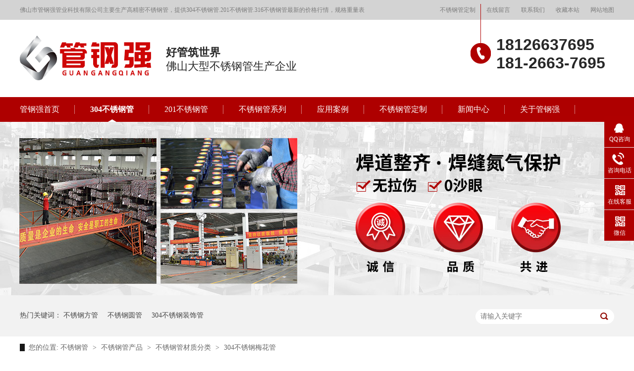

--- FILE ---
content_type: text/html
request_url: https://www.fsbxggc.com/products/304bxg6617.html
body_size: 7996
content:
<!DOCTYPE html><html lang="zh"><head data-base="/">
<meta http-equiv="Cache-Control" content="no-transform">
<meta http-equiv="Cache-Control" content="no-siteapp"> 
  <meta charset="UTF-8"> 
  <meta http-equiv="X-UA-Compatible" content="IE=edge"> 
  <meta name="renderer" content="webkit"> 
  <meta http-equiv="pragma" content="no-cache">
 <meta http-equiv="cache-control" content="no-cache,must-revalidate">
 <meta http-equiv="expires" content="Wed, 26 Feb 1997 08:21:57 GMT">
 <meta http-equiv="expires" content="0">
 <meta name="applicable-device" content="pc">
<title>304不锈钢梅花管</title>
<meta name="keywords" content="304不锈钢管,不锈钢管,304不锈钢梅花管">
<meta name="description" content="佛山管钢强不锈钢管厂家专业生产304不锈钢管,201不锈钢管,316不锈钢管,304不锈钢梅花管不锈钢装饰管管材产品等,提供加工定制,激光切割和全面的规格尺寸重量表,欢迎您来电咨询！"><meta name="mobile-agent" content="format=html5;url=https://m.fsbxggc.com/products/304bxg6617.html"><meta name="mobile-agent" content="format=xhtml;url=https://m.fsbxggc.com/products/304bxg6617.html">
<link rel="alternate" media="only screen and (max-width:640px)" href="https://m.fsbxggc.com/products/304bxg6617.html">
<script src="https://www.fsbxggc.com/js/uaredirect.js" type="text/javascript"></script>
<script type="text/javascript">uaredirect("https://m.fsbxggc.com/products/304bxg6617.html");</script>
<link rel="canonical" href="https://www.fsbxggc.com/products/304bxg6617.html"> 
  <link href="https://www.fsbxggc.com/css/reset.css?1556100422932" rel="stylesheet"> 
  <script src="https://www.fsbxggc.com/js/nsw.pc.min.js"></script> 
  <link href="https://www.fsbxggc.com/5cb9a6b7e4b0f406b05f7b28.css" rel="stylesheet">
 </head> 
 <body class="body-color"> 
  <div> 
 <div class="topWrap"> 
  <div class="header"> 
   <div class="twz"> 
    <span class="fr"><a href="https://www.fsbxggc.com/helps/bxggdz.html" target="_blank" title="不锈钢管定制">不锈钢管定制</a><a href="https://www.fsbxggc.com/Tools/leaveword.html" target="_blank" title="在线留言">在线留言</a><a href="https://www.fsbxggc.com/helps/lxjx.html">联系我们</a><a href="javascript:addBookmark(this);" rel="sidebar" title="收藏本站">收藏本站</a><a href="https://www.fsbxggc.com/sitemap.html" target="_blank" title="网站地图">网站地图</a></span>佛山市管钢强管业科技有限公司主要生产高精密不锈钢管，提供304不锈钢管.201不锈钢管.316不锈钢管最新的价格行情，规格重量表 
   </div> 
   <div class="h_nr"> 
    <div class="fl logo wow fadeInLeft animated"> 
     <a href="https://www.fsbxggc.com/" title=""> <h1><img alt="不锈钢管" src="https://www.fsbxggc.com/resource/images/79c9242795404d8db67614d1ece9c26b_6.png" title="佛山市管钢强不锈钢有限公司"></h1></a> 
    </div> 
    <h2 class="wow fadeInLeft animated"><b>好管筑世界</b>佛山大型不锈钢管生产企业</h2> 
    <div class="sc wow fadeInRight animated"> 
     <p>18126637695<br>181-2663-7695</p> 
    </div> 
   </div> 
   <div class="nav menu"> 
    <ul> 
      
      <li class="home"> <a href="https://www.fsbxggc.com/" title="管钢强首页">管钢强首页</a> </li> 
      
      <li> <a href="https://www.fsbxggc.com/product_304bxg.html" title="304不锈钢管">304不锈钢管</a> </li> 
      
      <li> <a href="https://www.fsbxggc.com/product_201bxg.html" title="201不锈钢管">201不锈钢管</a> </li> 
      
      <li> <a href="https://www.fsbxggc.com/product_index.html" title="不锈钢管系列">不锈钢管系列</a> </li> 
      
      <li> <a href="https://www.fsbxggc.com/article_hzal.html" title="应用案例">应用案例</a> </li> 
      
      <li> <a href="https://www.fsbxggc.com/helps/bxggdz.html" title="不锈钢管定制">不锈钢管定制</a> </li> 
      
      <li> <a href="https://www.fsbxggc.com/article_xwzx.html" title="新闻中心">新闻中心</a> </li> 
      
      <li> <a href="https://www.fsbxggc.com/helps/gyjx.html" title="关于管钢强">关于管钢强</a> </li> 
      
      <li class="nones"> <a href="https://www.fsbxggc.com/helps/lxjx.html" title="联系管钢强">联系管钢强</a> </li> 
      
    </ul> 
   </div> 
  </div> 
 </div> 
  
  
</div> 
  <div> 
 <div class="ty-banner-1"> 
   
   <a href="https://www.fsbxggc.com/helps/bxggdz.html" title="管刚强304不锈钢管-焊道整齐，焊缝氮气保护，无拉伤，0沙眼"> <img alt="管刚强304不锈钢管-焊道整齐，焊缝氮气保护，无拉伤，0沙眼" src="https://www.fsbxggc.com/resource/images/5b6370ff9b634c899125a51749c2dc05_10.jpg" title="管刚强304不锈钢管-焊道整齐，焊缝氮气保护，无拉伤，0沙眼"> </a> 
    
   
   
   
 </div> 
</div> 
  <div class="p1-search-1 b"> 
 <div class="blk-main"> 
  <div class="blk-md blk"> 
   <div class="p1-search-1-inp fr"> 
    <input class="p1-search-1-inp1" id="key" placeholder="请输入关键字" type="text"> 
    <input class="p1-search-1-inp2" onclick="searchInfo();" type="button"> 
   </div> 
   <p> 热门关键词： 
     
     <a href="https://www.fsbxggc.com/product_bxgfg.html" onclick="searchLink(this);" title="不锈钢方管">不锈钢方管</a> 
     
     
     <a href="https://www.fsbxggc.com/product_bxgyg.html" onclick="searchLink(this);" title="不锈钢圆管">不锈钢圆管</a> 
     
     
     <a href="https://www.fsbxggc.com/product_304bxg.html" onclick="searchLink(this);" title="304不锈钢装饰管">304不锈钢装饰管</a> 
     </p> 
  </div> 
 </div> 
  
 <!-- CSS --> 
  
</div> 
  <div class="blk-main"> 
   <div class="blk plc"> 
 <!-- HTML --> 
 <div class="p12-curmbs-1" navcrumbs=""> 
  <b> 您的位置: </b> 
  <a href="https://www.fsbxggc.com/"> 不锈钢管 </a> 
  <span> &gt; </span> 
   
    
    <i class=""> <a href="https://www.fsbxggc.com/product_index.html"> 不锈钢管产品 </a> <span> &gt; </span> </i> 
    
    
   
    
    
    <i class=""> <a href="https://www.fsbxggc.com/product_aczfl.html"> 不锈钢管材质分类 </a> <span> &gt; </span> </i> 
    
   
    
    
    <i class="p12-curblock"> <a href="https://www.fsbxggc.com/product_304bxg.html"> 304不锈钢管 </a> <span> &gt; </span> </i> 
    
   
    
    
    <i class=""> <a href="https://www.fsbxggc.com/products/304bxg6617.html"> 304不锈钢梅花管 </a>  </i> 
    
   
 </div> 
  
  
</div> 
   <div class="clear"></div> 
   <div class="blk-xs fl"> 
    <div class="fdh-01"> 
 <div class="fdh-01-tit"> 
  <h3>管钢强产品中心</h3> 
 </div> 
 <div class="fdh-01-nav" navvicefocus1=""> 
   
   <div class="fdh-01-nav-one"> 
    <h3><a href="https://www.fsbxggc.com/product_aczfl.html" title="不锈钢管材质分类"> 不锈钢管材质分类 </a></h3> 
    <dl style="display:none;"> 
     <!-- 2级 --> 
      
      <dt> 
       <h1 style="font-size: 16px;"><a href="https://www.fsbxggc.com/product_304bxg.html" title="304不锈钢管"> 304不锈钢管 </a> </h1> 
      </dt> 
       
      
      <dt> 
       <h1 style="font-size: 16px;"><a href="https://www.fsbxggc.com/product_201bxg.html" title="201不锈钢管"> 201不锈钢管 </a> </h1> 
      </dt> 
       
      
      <dt> 
       <h1 style="font-size: 16px;"><a href="https://www.fsbxggc.com/product_316bxg.html" title="316不锈钢管"> 316不锈钢管 </a> </h1> 
      </dt> 
       
      
    </dl> 
   </div> 
   
   <div class="fdh-01-nav-one"> 
    <h3><a href="https://www.fsbxggc.com/product_agxfl.html" title="不锈钢管型分类"> 不锈钢管型分类 </a></h3> 
    <dl style="display:none;"> 
     <!-- 2级 --> 
      
      <dt> 
       <h1 style="font-size: 16px;"><a href="https://www.fsbxggc.com/product_bxgyg.html" title="不锈钢圆管"> 不锈钢圆管 </a> </h1> 
      </dt> 
       
      
      <dt> 
       <h1 style="font-size: 16px;"><a href="https://www.fsbxggc.com/product_bxgfg.html" title="不锈钢方管"> 不锈钢方管 </a> </h1> 
      </dt> 
       
      
      <dt> 
       <h1 style="font-size: 16px;"><a href="https://www.fsbxggc.com/product_bxgyxg.html" title="不锈钢异型管"> 不锈钢异型管 </a> </h1> 
      </dt> 
       
      
    </dl> 
   </div> 
   
   <div class="fdh-01-nav-one"> 
    <h3><a href="https://www.fsbxggc.com/product_ahdfl.html" title="不锈钢管厚度分类"> 不锈钢管厚度分类 </a></h3> 
    <dl style="display:none;"> 
     <!-- 2级 --> 
      
      <dt> 
       <h1 style="font-size: 16px;"><a href="https://www.fsbxggc.com/product_0220.html" title="常规管（0.2-2.0）"> 常规管（0.2-2.0） </a> </h1> 
      </dt> 
       
      
      <dt> 
       <h1 style="font-size: 16px;"><a href="https://www.fsbxggc.com/product_2040.html" title="厚管（2.0-4.0）"> 厚管（2.0-4.0） </a> </h1> 
      </dt> 
       
      
      <dt> 
       <h1 style="font-size: 16px;"><a href="https://www.fsbxggc.com/product_4050.html" title="特厚管（4.0以上）"> 特厚管（4.0以上） </a> </h1> 
      </dt> 
       
      
    </dl> 
   </div> 
   
   <div class="fdh-01-nav-one"> 
    <h3><a href="https://www.fsbxggc.com/product_agjfl.html" title="不锈钢管口径分类"> 不锈钢管口径分类 </a></h3> 
    <dl style="display:none;"> 
     <!-- 2级 --> 
      
      <dt> 
       <h1 style="font-size: 16px;"><a href="https://www.fsbxggc.com/product_412lm.html" title="小管（4厘-12厘）"> 小管（4厘-12厘） </a> </h1> 
      </dt> 
       
      
      <dt> 
       <h1 style="font-size: 16px;"><a href="https://www.fsbxggc.com/product_16114l.html" title="常规管（16厘-114厘）"> 常规管（16厘-114厘） </a> </h1> 
      </dt> 
       
      
      <dt> 
       <h1 style="font-size: 16px;"><a href="https://www.fsbxggc.com/product_114325.html" title="大管（114厘以上）"> 大管（114厘以上） </a> </h1> 
      </dt> 
       
      
    </dl> 
   </div> 
   
   <div class="fdh-01-nav-one"> 
    <h3><a href="https://www.fsbxggc.com/product_aytfl.html" title="不锈钢管用途分类"> 不锈钢管用途分类 </a></h3> 
    <dl style="display:none;"> 
     <!-- 2级 --> 
      
      <dt> 
       <h1 style="font-size: 16px;"><a href="https://www.fsbxggc.com/product_jxsbyb.html" title="机械设备用不锈钢管"> 机械设备用不锈钢管 </a> </h1> 
      </dt> 
       
      
      <dt> 
       <h1 style="font-size: 16px;"><a href="https://www.fsbxggc.com/product_jzzsyb.html" title="建筑装饰用不锈钢管"> 建筑装饰用不锈钢管 </a> </h1> 
      </dt> 
       
      
      <dt> 
       <h1 style="font-size: 16px;"><a href="https://www.fsbxggc.com/product_jjjdyb.html" title="家具家电用不锈钢管"> 家具家电用不锈钢管 </a> </h1> 
      </dt> 
       
      
      <dt> 
       <h1 style="font-size: 16px;"><a href="https://www.fsbxggc.com/product_wybxgg.html" title="卫浴洁具用不锈钢管"> 卫浴洁具用不锈钢管 </a> </h1> 
      </dt> 
       
      
      <dt> 
       <h1 style="font-size: 16px;"><a href="https://www.fsbxggc.com/product_dxgyyb.html" title="汽车制造用不锈钢管"> 汽车制造用不锈钢管 </a> </h1> 
      </dt> 
       
      
    </dl> 
   </div> 
   
 </div> 
 <div class="clear"></div> 
  
  
</div> 
    <div class="cbgg-01 blk"> 
 <div class="cbgg-01-img"> 
  <img src="https://www.fsbxggc.com/images/ad88c4d0518a4b128318e20e58867601_5.jpg"> 
 </div> 
 <p><img src="https://www.fsbxggc.com/images/prolist4.png">全国服务热线</p> 
 <span>18126637695</span> 
  
</div> 
   </div> 
   <div class="blk-sm fr "> 
    <div class="p15-showcase blk"> 
 <div class="p15-showcase-left"> 
  <div class="p15-showcase-left-jt p15-showcase-left-prev"> 
   <img src="https://www.fsbxggc.com/images/p15-icon2.png" title="上一页"> 
  </div> 
  <div class="p15-showcase-left-jt p15-showcase-left-next"> 
   <img src="https://www.fsbxggc.com/images/p15-icon3.png" title="下一页"> 
  </div> 
  <div class="p15-showcase-left-pic"> 
   <ul> 
     
     <li><img alt="304不锈钢梅花管" src="https://www.fsbxggc.com/resource/images/d91bf831d92c44768daf3df10c10899b_6.jpg" title="304不锈钢梅花管"></li> 
     
   </ul> 
  </div> 
  <div class="p15-showcase-left-size"> 
  </div> 
  <div class="clear"></div> 
 </div> 
 <div class="p15-showcase-right"> 
  <div class="p15-showcase-right-tit"> 
   <h1 style="font-size: 24px;line-height: 40px;color: #454545;"> 304不锈钢梅花管 </h1> 
  </div> 
  <div class="p15-showcase-right-con">
    <p>
    产品名称：304不锈钢梅花管
</p>
<p>
    产品材质：304不锈钢管
</p>
<p>
    生产方式：不锈钢焊管
</p>
<p>
    焊管类型：直缝焊管
</p>
<p>
    生产工艺：冷轧
</p>
<p>
    管端形状：异型管
</p>
<p>
    加工工艺：表面处理，焊接
</p>
<p>
    表面：6k、8K
</p> 
  </div> 
  <div class="clear"></div> 
  <div class="pc-cx-tel-1"> 
   <div class="pc-cx-tel-1-t1"> 
    <a href="https://www.fsbxggc.com/Tools/leaveword.html" target="_blank" title="查询价格">查询价格</a> 
   </div> 
   <div class="pc-cx-tel-1-t2">
     全国热线 
    <p>18126637695</p> 
   </div> 
    
  </div> 
 </div> 
 <div class="clear"></div> 
  
  
</div> 
    <div> 
 <div class="xf" id="is_lc"> 
  <a href="#a1">产品介绍</a> 
  <a href="#a2">产品优势</a> 
  <a href="#a3">应用案例</a> 
  <a href="#a4">公司实力</a> 
  <a href="#a5">公司实景</a> 
 </div> 
  
  
</div> 
    <div class="p4-prod-content-1"> 
 <div class="p4-titlel-1"> 
  <ul> 
    
    <li>产品详情</li> 
    
    <li>规格重量表</li> 
    
  </ul> 
 </div> 
 <div class="p4-prod-content-1-con endit-content"> 
   
   <div class="p4-prod-content-1-con-t1">
     <style>
    .tit {
        text-align: center;
        color: #181818;
        height: 120px;
        margin-top: 70px;
    }
    
    .tit h2 {
        font-size: 36px;
        letter-spacing: 8px;
        margin: 40px 0;
    }
    
    .tit i {
        font-weight: bold;
        color: #af0000;
        font-style: normal;
    }
    
    .tit span {
        font-size: 16px;
        color: #bbbbbb;
        font-weight: normal;
        display: block;
        font-family: "Microsoft Yahei";
        text-transform: uppercase;
        height: 40px;
        line-height: 40px;
        letter-spacing: 2px;
    }
    
    .tit span img {
        vertical-align: middle;
        padding: 0 15px;
    }
</style>
<div id="a1">
    <div class="tit">
        <h2>
			产品<i>介绍</i><span><img src="https://www.fsbxggc.com/resource/images/1548ca69b26a40b990879c00d7ef91f9_2.png">Product introduction<img src="https://www.fsbxggc.com/resource/images/1548ca69b26a40b990879c00d7ef91f9_4.png"></span> 
		</h2>
    </div>
</div>
<style>
    .xj {
        padding: 10px 15px;
        border-left: 3px solid #af0000;
        background: #f7f7f7;
        color: #333;
        margin-bottom: 15px;
        display: block;
        font-style: normal;
        height: 250px;
    }
    
    .xj p b {
        color: #af0000;
        font-size: 16px;
    }
    
    .xj_l ul {
        padding: 30px 2px 0 14px;
    }
    
    .xj_l li {
        background:url(https://www.fsbxggc.com/resource/images/713f23adb8de46a0b5d2ce4a1043661a_34.png?ver=1)no-repeat 0 3px;
        float: left;
        width: 29%;
        padding-left: 4%;
        background-size: 25px;
        font-size: 20px;
        line-height: 33px;
    }
    
    .xj_l li b {
        color: #af0000;
    }
</style>
<div class="xj">
    <p>
        <b>【产品规格】：</b>0.25*16、0.25*18、0.25*19、0.25*22、0.25*25、0.25*28、0.25*32、0.25*38、0.28*16、0.28*18、0.28*19、0.28*22、0.28*25、0.28*32、0.28*38、0.28*、0.31*16 0.31*18、0.31*19、0.31*22、0.31*25、0.31*28、0.31*32、0.31*38、0.35*16、0.35*18、0.35*19、0.35*22、0.35*28、0.35*32、0.35*38、0.35*47、0.38*16~51
        0.45*16~76、0.52*16~76、0.55*16~76、0.62*16~76、0.72*16~76、0.82*16~114、0.92*16~114、1.12*16~114、1.45*16~114、1.52*16~114
    </p>
    <p>
        <b> 【用途范围】：</b>压力容器、日用电器、化工设备、电梯、卫生洁具、金属制品、太阳能、精密电子、餐饮厨具、结构制管、食用机械、汽车用、家用电器、轨道交通、集装箱、核电、建筑装饰、机械制造
    </p>
    <div class="xj_l">
        <ul>
            <li>
                保证<b>8</b>镍<b>18</b>铬，<b>假一赔十</b>
            </li>
            <li>
                钢管<b>厚度</b>均匀，<b>尺寸</b>精确
            </li>
            <li>
                <b>耐腐蚀</b>性好，<b>不易</b>生锈
            </li>
        </ul>
    </div>
</div>
<p class="img-block" style="text-align:center;">
    <img align="" alt="304不锈钢花纹管" src="https://www.fsbxggc.com/resource/images/d91bf831d92c44768daf3df10c10899b_8.jpg" title="304不锈钢花纹管" width="930">
</p><style>
    .tit {
        text-align: center;
        color: #181818;
        height: 120px;
        margin-top: 70px;
    }
    
    .tit h2 {
        font-size: 36px;
        letter-spacing: 8px;
        margin: 40px 0;
    }
    
    .tit i {
        font-weight: bold;
        color: #af0000;
        font-style: normal;
    }
    
    .tit span {
        font-size: 16px;
        color: #bbbbbb;
        font-weight: normal;
        display: block;
        font-family: "Microsoft Yahei";
        text-transform: uppercase;
        height: 40px;
        line-height: 40px;
        letter-spacing: 2px;
    }
    
    .tit span img {
        vertical-align: middle;
        padding: 0 15px;
    }
</style>
<div id="a2">
    <div class="tit">
        <h2>
			产品<i>优势</i><span><img src="https://www.fsbxggc.com/resource/images/1548ca69b26a40b990879c00d7ef91f9_2.png">Product advantage<img src="https://www.fsbxggc.com/resource/images/1548ca69b26a40b990879c00d7ef91f9_4.png"></span> 
		</h2>
    </div>
</div>
<style>
    .g_cw {
        height: 530px;
    }
    
    .g_cw .say_t img {
        width: 100%;
        display: block;
    }
    
    .g_cw .say_b img {
        width: 100%;
        display: block;
    }
    
    .g_cw .list {}
    
    .g_cw .list > li {
        float: left;
        width: 50%;
        padding-left: 65px;
        padding-bottom: 30px;
        box-sizing: border-box;
    }
    
    .g_cw .list > li .box {
        padding: 45px 38px 54px 61px;
        background: #fff;
        border-radius: 20px;
        box-shadow: 0px 0px 10px rgba(0, 0, 0, 0.05);
        position: relative;
        height: 138px;
    }
    
    .g_cw .list > li .box .pic {
        width: 80px;
        height: 80px;
        position: absolute;
        top: 65px;
        left: -48px;
        background: #af0000;
        color: #fff;
        font-size: 42px;
        line-height: 80px;
        border-radius: 50%;
        text-align: center;
    }
    
    .g_cw .list > li .box .font {
        float: right;
    }
    
    .g_cw .list > li .box .font .line {
        width: 36px;
        height: 6px;
        background: #af0000;
        border-radius: 20px;
    }
    
    .g_cw .list > li .box .font .p1 {
        max-width: 431px;
        line-height: 30px;
    }
    
    .g_cw .list > li .box .font .p2 {
        font-size: 18px;
        font-weight: bold;
        color: #333;
    }
</style>
<div class="g_cw">
    <ul class="list clearfix">
        <li>
            <div class="box clearfix">
                <p class="pic">
                    01
                </p>
                <div class="font">
                    <p class="line">
                        <br>
                    </p>
                    <p class="p2">
                        原材料
                    </p>
                    <p class="p1">
                        全部采用宝钢、太钢、青山鼎信精炼炉钢带；铬、镍、碳元素含量达标，厚度均匀
                    </p>
                </div>
            </div>
        </li>
        <li>
            <div class="box clearfix">
                <p class="pic">
                    02
                </p>
                <div class="font">
                    <p class="line">
                        <br>
                    </p>
                    <p class="p2">
                        表面处理
                    </p>
                    <p class="p1">
                        表面亮度达到600以上，镜面倒影清晰；焊道整齐，焊缝氮气保护，无拉伤，0沙眼
                    </p>
                </div>
            </div>
        </li>
        <li>
            <div class="box clearfix">
                <p class="pic">
                    03
                </p>
                <div class="font">
                    <p class="line">
                        <br>
                    </p>
                    <p class="p2">
                        精密度高
                    </p>
                    <p class="p1">
                        外径公差±0.02mm，方矩管对角线公差低于0.3mm、R角方正，无扭曲；厚度公差常规管±0.02mm，厚管公差±0.05mm
                    </p>
                </div>
            </div>
        </li>
        <li>
            <div class="box clearfix">
                <p class="pic">
                    04
                </p>
                <div class="font">
                    <p class="line">
                        <br>
                    </p>
                    <p class="p2">
                        可塑性强
                    </p>
                    <p class="p1">
                        能经受扩口，缩口，拉伸，弯管，冲孔等处理；可分料裁切，开孔，弯管，45度斜切深加工；可渡色，拉丝，压花，冲孔，压椭圆等深加工处理
                    </p>
                </div>
            </div>
        </li>
    </ul>
</div>
<div class="clear">
</div>
<div id="a3">
    <div class="tit">
        <h2>
			应用<i>案例</i><span><img src="https://www.fsbxggc.com/resource/images/1548ca69b26a40b990879c00d7ef91f9_2.png">Application case<img src="https://www.fsbxggc.com/resource/images/1548ca69b26a40b990879c00d7ef91f9_4.png"></span> 
		</h2>
    </div>
</div>
<style>
    .yy ul li {
        float: left;
        width: 300px;
        margin-right: 14px;
        margin-bottom: 15px;
    }
    
    .yy ul li:nth-child(3n) {
        margin-right: 0px;
    }
</style>
<div class="yy">
    <ul>
        <li>
            <img align="middle" alt="管刚强不锈钢管应用案例" src="https://www.fsbxggc.com/resource/images/713f23adb8de46a0b5d2ce4a1043661a_50.jpg" title="管刚强不锈钢管应用案例">
        </li>
        <li>
            <img align="middle" alt="管刚强不锈钢管应用案例" src="https://www.fsbxggc.com/resource/images/713f23adb8de46a0b5d2ce4a1043661a_52.jpg" title="管刚强不锈钢管应用案例">
        </li>
        <li>
            <img align="middle" alt="管刚强不锈钢管应用案例" src="https://www.fsbxggc.com/resource/images/713f23adb8de46a0b5d2ce4a1043661a_54.jpg" title="管刚强不锈钢管应用案例">
        </li>
        <li>
            <img align="middle" alt="管刚强不锈钢管应用案例" src="https://www.fsbxggc.com/resource/images/713f23adb8de46a0b5d2ce4a1043661a_56.jpg" title="管刚强不锈钢管应用案例">
        </li>
        <li>
            <img align="middle" alt="管刚强不锈钢管应用案例" src="https://www.fsbxggc.com/resource/images/713f23adb8de46a0b5d2ce4a1043661a_58.jpg" title="管刚强不锈钢管应用案例">
        </li>
        <li>
            <img align="middle" alt="管刚强不锈钢管应用案例" src="https://www.fsbxggc.com/resource/images/713f23adb8de46a0b5d2ce4a1043661a_64.jpg" title="管刚强不锈钢管应用案例">
        </li>
    </ul>
</div>
<div class="clear">
</div>
<div id="a4">
    <div class="tit">
        <h2>
			公司<i>实力</i><span><img src="https://www.fsbxggc.com/resource/images/1548ca69b26a40b990879c00d7ef91f9_2.png">Company strength<img src="https://www.fsbxggc.com/resource/images/1548ca69b26a40b990879c00d7ef91f9_4.png"></span> 
		</h2>
    </div>
</div>
<style>
    .jjfa3 {
        margin: 20px auto 20px;
        width: 100%;
        height: 100%;
        overflow: hidden;
        font-family: "Microsoft Yahei";
    }
    
    .jjfa3 li {
        float: left;
        margin-right: 5.5%;
        width: 47%;
        height: 440px;
    }
    
    .jjfa3 li.no {
        margin-right: 0px;
    }
    
    .jjfa3 li p {
        position: relative;
        margin-top: 0;
    }
    
    .jjfa3 li p em {
        display: block;
        background-color: #af0000;
        opacity: 0.8;
        color: #fff;
        width: 270px;
        height: 48px;
        position: absolute;
        bottom: 0;
        text-align: center;
        font-size: 16px;
        font-style: normal;
        line-height: 48px;
    }
    
    .jjfa3 li p b {
        display: block;
        background-color: #af0000;
        opacity: 0.8;
        color: #fff;
        width: 40px;
        height: 40px;
        position: absolute;
        top: 0;
        text-align: center;
        font-size: 18px;
        font-style: normal;
        line-height: 40px;
    }
    
    .jjfa3 li span {
        display: block;
        line-height: 180%;
        margin-bottom: 30px;
    }
    
    .jjfa3 li:nth-child(3) span,
    .jjfa3 li:nth-child(4) span,
    .jjfa3 li:nth-child(5) span {
        margin-bottom: 0px;
    }
    
    .jjfa3 li b {
        line-height: 24px;
        overflow: hidden;
        font-size: 14px;
        color: #6d6d6d;
        text-align: left;
        padding-left: 15px;
        position: relative;
        font-style: normal;
        display: block;
        font-weight: normal;
    }
    
    .jjfa3 li b:before {
        content: "";
        position: absolute;
        top: 10px;
        width: 6px;
        height: 6px;
        background: #af0000;
        border-radius: 100%;
        left: 0;
    }
    
    .jjfa3 li b i {
        font-weight: bold;
        color: #af0000;
        font-style: normal
    }
</style>
<div class="jjfa3">
    <ul>
        <li>
            <p>
                <img align="middle" alt="生产实力，创造多项行业技术高点" src="https://www.fsbxggc.com/resource/images/713f23adb8de46a0b5d2ce4a1043661a_48.jpg" title="生产实力，创造多项行业技术高点"><em>生产实力，创造多项行业技术高点</em><b>01</b>
            </p>
            <b> 管钢强不锈钢管是广东大型不锈钢管制造企业之一，<i>22700m²</i>工厂规模，<i>63条</i>制管生产线，<i>4350平</i>备货仓，常备<i>3000吨</i>以上库存；</b> <b> 保障现货当天发送，定制管3-7天发货</b>
        </li>
        <li class="no">
            <p>
                <img align="center" alt="品质实力，大型生产基地供货周期快" src="https://www.fsbxggc.com/resource/images/0bb2afca783b4880a51840da8f3203f4_4.jpg" title="品质实力，大型生产基地供货周期快"><em>品质实力，大型生产基地供货周期快</em><b>02</b>
            </p>
            <b> 全部采用<i>工宝钢、太钢、青山鼎信</i>工精炼炉钢带，铬、镍、碳元素<i>工含量达标</i>工；</b> <b> 原材料有保证，厚度均匀，表面亮度达到<i>600以上</i>，<i>严控生产流程</i>提高品质标准；</b>
        </li>
        <li>
            <p>
                <img align="center" alt="定制实力，多重质量管控体系保障" src="https://www.fsbxggc.com/resource/images/0bb2afca783b4880a51840da8f3203f4_2.jpg" title="定制实力，多重质量管控体系保障"><em>定制实力，多重质量管控体系保障</em><b>03</b>
            </p>
            <b> <i> 配套完善</i>，拥有不锈钢制管车间，表面处理车间，裁切车间，深加工车间；</b> <b> 提供<i>一站式</i>不锈钢管定制、加工处理：规格厚度、表面处理、定尺切管，弯管等<i>全套服务</i></b>
        </li>
        <li class="no">
            <p>
                <img align="middle" alt="服务实力，厂家售后服务品质过硬" src="https://www.fsbxggc.com/resource/images/713f23adb8de46a0b5d2ce4a1043661a_44.jpg" title="服务实力，厂家售后服务品质过硬"><em>服务实力，厂家售后服务品质过硬 </em><b>04</b>
            </p>
            <b> 拥有10人以上不锈钢管技术工程师，为客户提供<i>售前定制、售中支持、售后跟踪</i>等全面的服务；</b> <b> 为客户<i>降低采购成本</i>，施工难度，售后保障</b>
        </li>
    </ul>
    <div class="clear">
    </div>
</div>
<div id="a5">
    <div class="tit">
        <h2>
			公司<i>实景</i><span><img src="https://www.fsbxggc.com/resource/images/1548ca69b26a40b990879c00d7ef91f9_2.png">Company reality<img src="https://www.fsbxggc.com/resource/images/1548ca69b26a40b990879c00d7ef91f9_4.png"></span> 
		</h2>
    </div>
    <p style="text-align:center;">
        <img align="center" alt="公司实景" src="https://www.fsbxggc.com/resource/images/0bb2afca783b4880a51840da8f3203f4_6.jpg" title="公司实景">
    </p>
</div> 
   </div> 
   
   <div class="p4-prod-content-1-con-t1">
     <style>
    .tit {
        text-align: center;
        color: #181818;
        height: 120px;
        margin-top: 70px;
    }
    
    .tit h2 {
        font-size: 36px;
        letter-spacing: 8px;
        margin: 40px 0;
    }
    
    .tit i {
        font-weight: bold;
        color: #af0000;
        font-style: normal;
    }
    
    .tit span {
        font-size: 16px;
        color: #bbbbbb;
        font-weight: normal;
        display: block;
        font-family: "Microsoft Yahei";
        text-transform: uppercase;
        height: 40px;
        line-height: 40px;
        letter-spacing: 2px;
    }
    
    .tit span img {
        vertical-align: middle;
        padding: 0 15px;
    }
</style>
<div class="tit">
    <h2>
		规格<i>重量表</i><span><img src="https://www.fsbxggc.com/resource/images/1548ca69b26a40b990879c00d7ef91f9_2.png">Specification weight table<img src="https://www.fsbxggc.com/resource/images/1548ca69b26a40b990879c00d7ef91f9_4.png"></span>
	</h2>
</div>
<p class="img-block">
    <img align="center" alt="金喜圆管重量表" src="https://www.fsbxggc.com/resource/images/b6bed68ff1c6401b8a6a1567b39796ab_12.jpg" title="金喜圆管重量表">
</p> 
   </div> 
   
 </div> 
 <div class="p4-prod-content-1-a"> 
  <dl> 
   <dt>
     此文关键词： 
   </dt> 
   <dd> 
     
     <a href="https://www.fsbxggc.com/product_304bxg.html" title="304不锈钢管">304不锈钢管</a> 
     <a href="https://www.fsbxggc.com/search.php?key=不锈钢管" title="不锈钢管">不锈钢管</a> 
     <a href="https://www.fsbxggc.com/search.php?key=304不锈钢梅花管" title="304不锈钢梅花管">304不锈钢梅花管</a> 
     
   </dd> 
  </dl> 
 </div> 
 <!-- CSS --> 
  
  
</div> 
    <div class="p14-product-2 blk"> 
 <div class="p14-product-2-tit">
   <b>热品推荐</b> <span>/ Hot product </span> 
 </div> 
 <div class="p14-product-2-list"> 
   
   <dl> 
    <dt> 
     <a href="https://www.fsbxggc.com/products/glbxgt.html" target="_blank" title="201光亮不锈钢管"> <img alt="201光亮不锈钢管" src="https://www.fsbxggc.com/resource/images/5ad0a6d4169944b3b58ddc431fb71cec_3.jpg" title="201光亮不锈钢管"> </a> 
    </dt> 
    <dd> 
     <h3><a href="https://www.fsbxggc.com/products/glbxgt.html" target="_blank" title="201光亮不锈钢管">201光亮不锈钢管</a></h3> 
     <div class="p14-product-2-desc">
       201光亮不锈钢管产品名称：201光亮不锈钢管产品材质：201不锈钢管生产方式：不锈钢焊管焊管类型：直缝焊管生产工艺：冷轧管端形状：扁圆管加工工艺：表面处理，深加工 
     </div> 
    </dd> 
   </dl> 
   
   <dl> 
    <dt> 
     <a href="https://www.fsbxggc.com/products/bxggl32633.html" target="_blank" title="304不锈钢装饰光亮管"> <img alt="304不锈钢装饰光亮管" src="https://www.fsbxggc.com/resource/images/a3c7ff3e01be4767a5e1db5ec5937ff2_6.jpg" title="304不锈钢装饰光亮管"> </a> 
    </dt> 
    <dd> 
     <h3><a href="https://www.fsbxggc.com/products/bxggl32633.html" target="_blank" title="304不锈钢装饰光亮管">304不锈钢装饰光亮管</a></h3> 
     <div class="p14-product-2-desc">
       304不锈钢装饰光亮管产品名称：304不锈钢管产品材质：304不锈钢管生产方式：不锈钢焊管焊管类型：直缝焊管生产工艺：冷轧管端形状：圆管加工工艺：表面处理，焊接 
     </div> 
    </dd> 
   </dl> 
   
   <dl> 
    <dt> 
     <a href="https://www.fsbxggc.com/products/316bxg7900.html" target="_blank" title="316不锈钢厚壁圆管"> <img alt="316不锈钢厚壁圆管" src="https://www.fsbxggc.com/resource/images/e8b5bebd69ed402a8e84147f61ba98fd_3.jpg" title="316不锈钢厚壁圆管"> </a> 
    </dt> 
    <dd> 
     <h3><a href="https://www.fsbxggc.com/products/316bxg7900.html" target="_blank" title="316不锈钢厚壁圆管">316不锈钢厚壁圆管</a></h3> 
     <div class="p14-product-2-desc">
       316不锈钢厚壁圆管产品名称：304不锈钢厚壁管产品材质：304不锈钢管生产方式：不锈钢焊管焊管类型：直缝焊管生产工艺：冷轧管端形状：圆管加工工艺：表面处理，焊接 
     </div> 
    </dd> 
   </dl> 
   
   <dl class="p14-product-clear"> 
    <dt> 
     <a href="https://www.fsbxggc.com/products/304bxg4353.html" target="_blank" title="304不锈钢光亮制品管"> <img alt="不锈钢光亮制品管" src="https://www.fsbxggc.com/resource/images/19aa45503fe24d8a9e49b3af033ee0b6_3.jpg" title="304不锈钢光亮制品管"> </a> 
    </dt> 
    <dd> 
     <h3><a href="https://www.fsbxggc.com/products/304bxg4353.html" target="_blank" title="304不锈钢光亮制品管">304不锈钢光亮制品管</a></h3> 
     <div class="p14-product-2-desc">
       304不锈钢光亮制品管产品名称：304不锈钢厚壁管产品材质：304不锈钢管生产方式：不锈钢焊管焊管类型：直缝焊管生产工艺：冷轧管端形状：圆管加工工艺：表面处理，焊接 
     </div> 
    </dd> 
   </dl> 
   
 </div> 
 <div class="clear"></div> 
  
</div> 
   </div> 
   <div class="clear"></div> 
  </div> 
  <div> 
 <div class="footWrap"> 
  <div class="ftbg"> 
   <div class="fnav"> 
     
     <a class="no1" href="https://www.fsbxggc.com/" title="管钢强首页">管钢强首页</a> 
     
     <a href="https://www.fsbxggc.com/product_304bxg.html" title="304不锈钢管">304不锈钢管</a> 
     
     <a href="https://www.fsbxggc.com/product_index.html" title="不锈钢管系列">不锈钢管系列</a> 
     
     <a href="https://www.fsbxggc.com/article_yyly.html" title="应用领域">应用领域</a> 
     
     <a href="https://www.fsbxggc.com/helps/bxggdz.html" title="不锈钢管定制">不锈钢管定制</a> 
     
     <a href="https://www.fsbxggc.com/helps/lxjx.html" title="联系管钢强">联系管钢强</a> 
     
     <a class="a_last" href="https://www.fsbxggc.com/sitemap.html" target="_blank" title="网站地图">网站地图</a> 
     
   </div> 
  </div> 
  <div class="footer"> 
   <div class="wow fadeInLeft animated flogo"> 
    <a href="https://www.fsbxggc.com/" target="_blank" title=""><img alt="管刚强不锈钢" src="https://www.fsbxggc.com/resource/images/79c9242795404d8db67614d1ece9c26b_8.png" title="不锈钢管"></a> 
    <span>佛山市管钢强管业科技有限公司</span> 
   </div> 
   <div class="fcontact"> 
    <ul> 
     <li>咨询热线：18126637695</li> 
     <li>公司传真：</li> 
     <li>E-Mail：3057127485@qq.com</li> 
     <li>公司地址：佛山市南海区狮山镇创业园创业北路中段</li> 
     <li> <a href=" " target="_blank"><img alt="123456" src="https://www.fsbxggc.com/resource/images/d1e4f75d8db24ef68cc7a8398206311d_2.png" title="resource/images/d1e4f75d8db24ef68cc7a8398206311d_2.png"> 粤公网安备 44060502002621号</a></li> 
    </ul> 
   </div> 
   <div class="fcode wow fadeInRight animated"> 
    <ul> 
     <li><img alt="管钢强手机官网" src="https://www.fsbxggc.com/resource/images/c72a737c13c84022a1d3de81e0f59c5e_2.png" title="管钢强手机官网"><span>管钢强手机官网</span></li> 
     <li><img alt="添加微信好友" src="https://www.fsbxggc.com/resource/images/11aaf6cadc204894926c303ac3721f0f_6.jpg" title="添加微信好友"><span>添加微信好友</span></li> 
    </ul> 
   </div> 
   <div class="clear"></div> 
   <p class="p11">&nbsp;&nbsp;</p> 
  </div> 
  <div class="ft_txt"> 
   <div class="footer"> 
    <p>备案号：<a href="https://beian.miit.gov.cn/#/Integrated/index" rel="nofollow" target="_blank">粤ICP备19097980号</a> <em></em>技术支持：佛山市管钢强管业科技有限公司<em></em>百度统计</p> 
   </div> 
  </div> 
 </div> 
  
</div> 
  <div class="client-2"> 
 <ul id="client-2"> 
  <li class="my-kefu-qq"> 
   <div class="my-kefu-main"> 
    <div class="my-kefu-left"> 
     <!--href="http://wpa.qq.com/msgrd?v=3&amp;uin=${enterprise.qq?enterprise.qq:''}&amp;site=qq&amp;menu=yes" qq=""--> 
     <a class="online-contact-btn" href="http://wpa.qq.com/msgrd?v=3&amp;uin=3057127485&amp;site=qq&amp;menu=yes" target="_blank"> <i></i> <p> QQ咨询 </p> </a> 
    </div> 
    <div class="my-kefu-right"></div> 
   </div> </li> 
  <li class="my-kefu-tel"> 
   <div class="my-kefu-tel-main"> 
    <div class="my-kefu-left"> 
     <i></i> 
     <p> 咨询电话 </p> 
    </div> 
    <div class="my-kefu-tel-right" phone400="">18126637695</div> 
   </div> </li> 
  <!--<li class="my-kefu-liuyan">--> 
  <!--    <div class="my-kefu-main">--> 
  <!--        <div class="my-kefu-left">--> 
  <!--            <a href="https://www.fsbxggc.com/Tools/leaveword.html" title="在线留言"> <i></i>--> 
  <!--                <p> 在线留言 </p>--> 
  <!--            </a>--> 
  <!--        </div>--> 
  <!--        <div class="my-kefu-right"></div>--> 
  <!--    </div>--> 
  <!--</li>--> 
  <li class="my-kefu-weixin"> 
   <div class="my-kefu-main"> 
    <div class="my-kefu-left"> 
     <i></i> 
     <p> 在线客服 </p> 
    </div> 
    <div class="my-kefu-right"> 
    </div> 
    <div class="my-kefu-weixin-pic"> 
     <img src="https://www.fsbxggc.com/resource/images/cbade8db5b85444aa525e62c9edd19fc_2.jpg"> 
    </div> 
   </div> </li> 
  <li class="my-kefu-weixin"> 
   <div class="my-kefu-main"> 
    <div class="my-kefu-left"> 
     <i></i> 
     <p> 微信 </p> 
    </div> 
    <div class="my-kefu-right"> 
    </div> 
    <div class="my-kefu-weixin-pic"> 
     <img src="https://www.fsbxggc.com/resource/images/cbade8db5b85444aa525e62c9edd19fc_4.jpg"> 
    </div> 
   </div> </li> 
  <!--<li class="my-kefu-weibo" th:if="${not #strings.isEmpty(enterprise.xlweibo)}">--> 
  <!--    <div class="my-kefu-main">--> 
  <!--        <div class="my-kefu-left">--> 
  <!--            <a th:href="https://www.fsbxggc.com/${enterprise?enterprise.xlweibo:''}" target="_blank" href="javascript:;"> <i></i>--> 
  <!--                <p> 关注微博 </p>--> 
  <!--            </a>--> 
  <!--        </div>--> 
  <!--        <div class="my-kefu-right">--> 
  <!--        </div>--> 
  <!--    </div>--> 
  <!--</li>--> 
  <li class="my-kefu-ftop"> 
   <div class="my-kefu-main"> 
    <div class="my-kefu-left"> 
     <a href="javascript:;"> <i></i> <p> 返回顶部 </p> </a> 
    </div> 
    <div class="my-kefu-right"> 
    </div> 
   </div> </li> 
 </ul> 
  
  
</div> 
  <script src="https://www.fsbxggc.com/js/public.js"></script> 
  <script src="https://www.fsbxggc.com/5cb9a6b7e4b0f406b05f7b28.js" type="text/javascript"></script>
 
<script>  var sysBasePath = null ;var projPageData = {};</script><script>(function(){var bp = document.createElement('script');
var curProtocol = window.location.protocol.split(':')[0];
if (curProtocol === 'https')
{ bp.src='https://zz.bdstatic.com/linksubmit/push.js'; }
else
{ bp.src='http://push.zhanzhang.baidu.com/push.js'; }
var s = document.getElementsByTagName("script")[0];
s.parentNode.insertBefore(bp, s);
})();</script><script src="https://www.fsbxggc.com/js/ab77b6ea7f3fbf79.js" type="text/javascript"></script>
<script type="application/ld+json">
{"@content":"https://ziyuan.baidu.com/contexts/cambrian.jsonld","@id":"https://www.fsbxggc.com/products/304bxg6617.html","appid":"","title":"304不锈钢梅花管","images":[],"description":"","pubDate":"2019-12-09T09:35:00","upDate":"2024-10-24T16:34:32","lrDate":"2019-12-09T09:40:29"}
</script></body></html>

--- FILE ---
content_type: text/css
request_url: https://www.fsbxggc.com/5cb9a6b7e4b0f406b05f7b28.css
body_size: 3501
content:

                .topWrap {background:url(images/tpbg.jpg) repeat-x center top;font-family: "Microsoft Yahei";  height: 246px; position: relative; overflow: hidden;}
                .header { width: 1200px; margin:0 auto;  }
                .twz {height: 40px; color: #7c7c7c; line-height: 40px; font-size: 12px;}
                .twz a { display: inline-block;  color: #7c7c7c; position: relative;padding:0 11px; }
                .twz a:nth-child(1){  }
                .twz a:last-child{padding-right: 0;}
                 .h_nr { height: 156px;padding-top: 32px; box-sizing: border-box; }
                .logo { width: 265px; height: 90px; overflow: hidden; box-sizing: border-box;}
                .logo img { width: 265px; height: 90px; display: block; }
                .h_nr h2 {padding-left: 30px;margin-top: 20px; width: 400px; float: left; font-size: 22px; color: #282828;  text-align: left; line-height: 28px;font-weight: normal; }
                .h_nr h2 b{font-weight: bold; display: block;}

                .h_nr .sc{padding-left: 52px; background: url(images/tel.png) no-repeat left 15px; float: right; width: 290px; box-sizing:border-box;  font-size: 14px; color:#282828; position: relative;}
                .h_nr .sc:before{content: "";height: 80px;width: 1px;background: #af0000;position: absolute;left:20px; top:-64px;}
                .h_nr .sc p {overflow: hidden; color: #282828;font: 32px "Arial";  font-weight: bold; }
                .nav{width: 1200px;margin:0 auto;}
                .nav ul{  height: 50px; width: 1200px;}
                .nav li { float: left;height: 50px; line-height: 50px; position: relative;background: url(images/libg.gif) no-repeat right center; padding:0 31px; }
                .nav li a { text-decoration: none; color: #ffffff; font-size: 16px; display: inline-block; position: relative;z-index: 2; }
                .nav li a:hover, .nav .cur a { font-weight: bold; text-decoration: none;  color: #fff; background: url(images/licur.gif) no-repeat center bottom }
                .nav li.home {padding-left: 0px;}
                .nav li.nones{background: none;padding-right: 0px;}

            

        .ty-banner-1 {
            overflow: hidden;
            line-height: 0;
            text-align:center;
        }
        .ty-banner-1 img{
            visibility: hidden;
        }
        .ty-banner-1 img.show{
            visibility: visible;
        }
    

        .p1-search-1 {
            background: #f2f2f2;
            height: 82px;
            border-bottom: 1px solid #eee;
            overflow: hidden;
            font-size: 14px;
        }
        
        .p1-search-1 p {
            color: #444;
            line-height: 82px;
        }
        
        .p1-search-1 a {
            color: #444;
            display: inline-block;
            margin-right: 15px;
        }
        
        .p1-search-1-inp {
            width: 270px;
            height: 30px;
            border-radius: 20px;
            background: #fff;
            padding-left: 10px;
            margin-top: 28px;
        }
        
        .p1-search-1-inp input {
            border: 0;
        }
        
        .p1-search-1-inp1 {
            width: 224px;
            height: 30px;
            line-height: 30px;
            color: #a9a9a9;
            float: left;
        }
        
        .p1-search-1-inp2 {
            width: 30px;
            height: 30px;
            background: url(images/VISkins-p1.png) no-repeat -258px -936px;
            float: right;
            cursor: pointer;
        }
    

        .p12-curmbs-1 {
            font-size: 14px;
            border-bottom: 1px dashed #dcdcdc;
        }
        
        .p12-curblock{
            display: none;
        }
        .p12-curmbs-1 b {
            border-left: 10px solid #181818;
            font-weight: normal;
            padding-left: 8px;
        }
        .p12-curmbs-1 i {
            font-style: normal;
        }
        
        .p12-curmbs-1 span {
            font-family: '宋体';
            padding: 0 5px;
            height: 46px;
            line-height: 46px;
        }
    

        .fdh-01-tit {
            background: #af0000;
            height: 80px;
        }
        
        .fdh-01-tit h3 {
            height: 75px;
            font-size: 24px;
            font-weight: normal;
            line-height: 75px;
            color: #fff;
            border-bottom: 1px solid #fff;
            text-align: center;
        }
        
        .fdh-01-tit h3 span {
            font-size: 14px;
            text-transform: uppercase;
        }
        
        .fdh-01-nav-one h3 {
            height: 50px;
            line-height: 50px;
            background: url(images/p14-icon5.png) no-repeat right center #ececeb;
            margin-bottom: 2px;
            overflow: hidden;
        }
        
        .fdh-01-nav-one h3 a {
            display: block;
            font-size: 18px;
            font-weight: normal;
            margin-right: 40px;
            margin-left: 38px;
            color: #666666;
            overflow: hidden;
        }
        
        .fdh-01-nav-one h3.sidenavcur,
        .fdh-01-nav-one h3:hover {
            background: url(images/p14-icon2.png) no-repeat right center  #af0000;
        }
        
        .fdh-01-nav-one h3.sidenavcur a,
        .fdh-01-nav-one h3:hover a{
            color: #fff;
        }
        .fdh-01-nav dl {
            padding: 2px 0 4px;
        }
        
        .fdh-01-nav dt {
            height: 50px;
            font-size: 16px;
            line-height: 50px;
            padding-left: 54px;
            padding-right: 40px;
            margin-bottom: 1px;
            background: #ececec;
            position: relative;
            overflow: hidden;
        }
        
        .fdh-01-nav dt:after {
            content: "";
            width: 8px;
            height: 8px;
            border: 2px solid #b8b8b8;
            border-style: solid solid none none;
            position: absolute;
            top: 50%;
            right: 32px;
            margin-top: -4px;
            -webkit-transform: rotate(45deg);
            -moz-transform: rotate(45deg);
            -ms-transform: rotate(45deg);
            -o-transform: rotate(45deg);
            transform: rotate(45deg);
        }
        
        .fdh-01-nav dt.sidenavcur:after,
        .fdh-01-nav dt:hover:after {
            border-color:  #af0000;
        }
        
        .fdh-01-nav dt.sidenavcur a,
        .fdh-01-nav dt:hover a {
            color:  #af0000;
        }
        
        .fdh-01-nav dd {
            border: 1px solid #ececec;
            border-bottom: 0;
        }
        
        .fdh-01-nav p {
            height: 50px;
            font-size: 14px;
            line-height: 50px;
            padding-left: 72px;
            padding-right: 40px;
            border-bottom: 1px solid #ececec;
            background: #fff;
            position: relative;
            overflow: hidden;
        }
        
        .fdh-01-nav p.sidenavcur a,
        .fdh-01-nav p:hover a {
            color:  #af0000;
        }
        
        .fdh-01-nav p.sidenavcur:after,
        .fdh-01-nav p:hover:after {
            background: #181818;
        }
        
        .fdh-01-nav a {
            display: block;
            overflow: hidden;
            text-overflow: ellipsis;
            white-space: nowrap;
        }
    

        .cbgg-01 {
            background: #af0000;
            text-align: center;
            color: #fff;
        }
        
        .cbgg-01-img img {
            width: 100%;
            display: block;
        }
        
        .cbgg-01 p {
            padding-top: 15px;
        }
        
        .cbgg-01 p img {
            vertical-align: middle;
            margin-right: 5px;
        }
        
        .cbgg-01 span {
            display: block;
            font-size: 28px;
            font-weight: bold;
            font-family: Arial;
            padding-bottom: 20px;
            padding-top: 10px;
        }
    

                .pc-cx-tel-1 {
                    width: 50%;
                    height: 56px;
                    border-top: 2px solid #e6e6e6;
                    padding-top: 10px;
                    position: absolute;
                    bottom: 16px;
                    right: 2%;
                }
                
                .pc-cx-tel-1-t1 {
                    width: 114px;
                    height: 44px;
                    background: #af0000;
                    font-size: 18px;
                    line-height: 44px;
                    text-align: center;
                    float: right;
                }
                
                .pc-cx-tel-1-t1 a {
                    display: block;
                    color: #fff;
                }
                
                .pc-cx-tel-1-t2 {
                    height: 56px;
                    padding-left: 70px;
                    background: url(images/pc-xc-icon2.png) no-repeat 10px top;
                    font-size: 18px;
                    line-height: 18px;
                    color: #454545;
                }
                
                .pc-cx-tel-1-t2 p {
                    line-height: 24px;
                }
            

        .p15-showcase {
            position: relative;
            padding: 12px 18px 16px 20px;
            margin-bottom: 15px;
            background: #fff;
            border: 1px solid #eee;
        }
        
        .p15-showcase-right-con {
            line-height: 24px;
            font-size: 14px;
            max-height: 168px;
            margin-bottom: 86px;
            overflow: hidden;
        }
        
        .p15-showcase-left {
            position: relative;
            width: 44.7%;
            float: left;
            line-height: 0;
            overflow: hidden;
            border: 1px solid #e7e7e7;
            margin-right: 3.3%;
        }
        
        .p15-showcase-left-jt {
            width: 12px;
            height: 23px;
            position: absolute;
            top: 50%;
            margin-top: -11px;
            cursor: pointer;
            z-index: 33;
        }
        
        .p15-showcase-left-prev {
            left: 10px;
        }
        
        .p15-showcase-left-next {
            right: 10px;
        }
        
        .p15-showcase-left-size {
            position: absolute;
            right: 0;
            bottom: 0;
            width: 56px;
            height: 28px;
            font-size: 14px;
            line-height: 16px;
            padding: 0 15px;
        }
        
        .p15-showcase-left-size em {
            font-style: normal;
        }
        
        .p15-showcase-left-pic {
            width: 100%;
            text-align: center;
        }
        
        .p15-showcase-left-pic li {
            float: left;
        }
        
        .p15-showcase-left-pic img {
            width: 100%;
            display: block;
        }
        
        .p15-showcase-right {
            width: 51.6%;
            float: left;
        }
        
        .p15-showcase-right-tit {
            height: 40px;
            font-size: 24px;
            line-height: 40px;
            color: #454545;
            margin-bottom: 16px;
            overflow: hidden;
            text-overflow: ellipsis;
            white-space: nowrap;
        }
    

.xf{width:930px; clear: both;position: fixed;left:50%;margin-left: -330px; top:0; z-index:99;}
.xf a{display: block;border-right:1px solid #fff;background: #ececeb;width: 186px; line-height:55px; height: 55px; font-size: 18px; text-align: center; color: #333;box-sizing: border-box;text-decoration: none; float:left; }
.xf a:last-child{border-right: 0;}
.xf a:hover{ background: url(images/p16-icon6.png) no-repeat bottom center #af0000;
            color:#fff;}
    


        .p4-prod-content-1 {
            overflow: hidden;
        }
        
        .p4-prod-content-1 .p4-titlel-1 {
            margin-bottom: -1px;
            height: 45px;
            background: none;
            overflow: hidden;
        }
        
        .p4-titlel-1 ul {
            font-size: 16px;
            line-height: 44px;
            color: #333;
            background: #fff;
        }
        
        .p4-titlel-1 li {
            text-align: center;
            border: 1px solid #eee;
            border-bottom: 0;
            background: #faf9f8;
            float: left;
            height: 43px;
            cursor: pointer;
            padding: 0 20px;
        }
        
        .p4-titlel-1 .cur {
            background: #ffffff;
            line-height: 43px;
            border-top: 2px solid #af0000;
            color:#af0000;
        }
        
        .p4-prod-content-1-con {
            border-top: 1px solid #eee;
            padding-bottom: 10px;
            margin-bottom: 20px;
            overflow: hidden;
        }
        
        .p4-prod-content-1-con-t1 {
            padding: 20px 0;
            line-height: 28px;
            font-size: 14px;
        }
        
        .info-content img {
            max-width: 100%;
            overflow: hidden;
        }
        
        .p4-prod-content-1-a {
            color: #999;
            line-height: 24px;
            overflow: hidden;
            margin-bottom: 24px;
        }
        
        .p4-prod-content-1-a dt {
            float: left;
            margin-right: -88px;
            width: 92px;
            height: 24px;
            display: inline-block;
            font-weight: bold;
            color: #fff;
            text-align: center;
            background: #af0000;
            margin-right: 10px;
        }
        
        .p4-prod-content-1-a dd {
            padding: 0 0 0 102px;
        }
        
        .p4-prod-content-1-a dd a {
            color: #999;
            margin-right: 10px;
            display: inline-block;
        }
        
        .p4-prod-content-1-a dd a:hover {
            color: #af0000;
        }
        /*.p4-prod-content-1-a a{color: #999; height: 34px;display: inline-block; text-decoration: none; padding: 0 20px; border:1px solid #f1f1f1;  margin-right: 16px;}*/
        /*.p4-prod-content-1-a a:hover{color: #af0000;  border-color:#af0000; text-decoration: none;}*/
        
        .p4-prod-content-1-txt a {
            font-weight: bold;
            color:#af0000;
        }
    

        .p14-product-2-tit {
            height: 46px;
            line-height: 46px;
            border-bottom: 2px solid #dfdfdf;
            margin-bottom: 30px;
            padding-top: 26px;
        }
        
        .p14-product-2-tit b {
            display: inline-block;
            font-size: 24px;
            font-weight: normal;
            color: #464646;
            padding-left: 52px;
            border-bottom: 2px solid #181818;
            background:url(images/p14-icon11.png) no-repeat 22px center;
        }
        
        .p14-product-2-tit span {
            margin-left: 10px;
            font-size: 18px;
            font-family: Arial;
            color: #c2c2c1;
            text-transform: uppercase;
        }
        
        .p14-product-2-list dl {
            float: left;
            width: 23.8%;
            border: 1px solid #dfdfdf;
            margin-right: 1.5%;
            box-sizing: border-box;
        }
        
        .p14-product-2-list dl.p14-product-clear {
            margin-right: 0;
        }
        
        .p14-product-2-list dl img {
            display: block;
            width: 100%;
        }
        
        .p14-product-2-list dd {
            padding: 10px 28px 10px 10px;
            margin-right: 2px;
            position: relative;
        }
        
        .p14-product-2-list h3 {
            height: 30px;
            font-size: 16px;
            font-weight: normal;
            line-height: 30px;
            color: #191919;
            overflow: hidden;
            text-overflow: ellipsis;
            white-space: nowrap;
        }
        
        .p14-product-2-list h3 a {
            color: #191919;
        }
        
        .p14-product-2-desc {
            font-size: 14px;
            line-height: 24px;
            color: #666;
            overflow: hidden;
            text-overflow: ellipsis;
            white-space: nowrap;
        }
        
        .p14-product-2-list dl:hover {
            border-color: #af0000;
        }
        
        .p14-product-2-list dl:hover h3 a {
            color: #af0000;
        }
    

        .footWrap{height:470px;background: #f6f6f6; overflow:hidden;font-family:"Microsoft Yahei";padding-top: 50px;box-sizing: border-box; }
        .footer{width:1200px;margin: 0 auto; overflow:hidden;}
        .ftbg{border-bottom: 1px solid #dcdcdc;}
        .fnav { overflow:hidden;width:1200px; margin:0 auto;}
        .fnav a{display:block;font-size:14px;color:#666666;float: left;background: url(images/fxt.gif) no-repeat right center;padding:0 58px; line-height: 80px;}
       .fnav a.no1{padding-left: 0;}
       .fnav a.a_last{padding-right: 0; background: none;}

        .flogo{width:330px;height:132px; overflow: hidden;margin-top: 36px; float: left;border-right: 1px solid #ebebeb;}
        .flogo  img{width:265px;height:90px;  display: block; }
        .flogo  span{display: block;font-size: 18px; color: #282828; font-weight: bold;margin-top: 18px;}
        .fcontact{float: left; overflow:hidden;width:515px;height: 172px; font-size: 14px; color: #333333;  float: left;margin-top: 36px;border-right: 1px solid #ebebeb;padding-left: 70px; box-sizing: border-box;}
        .fcontact h3{height: 45px; line-height: 45px; color:#ffffff; font-size: 20px; font-weight: bold; margin-bottom: 35px;}
        .fcontact li{font-size: 14px;color: #333333; width: 422px; float: left;margin-bottom: 15px;padding-left: 35px;}
        .fcontact li:nth-child(1){background: url(images/fico1.png) no-repeat left center;}
        .fcontact li:nth-child(2){background: url(images/fico2.png) no-repeat left center;}
        .fcontact li:nth-child(3){background: url(images/fico3.png) no-repeat left center;}
        .fcontact li:nth-child(4){background: url(images/fico4.png) no-repeat left center;}
        
        .fcode{float: left; overflow:hidden;width:354px;height: 180px; font-size: 14px; color: #333333;  float: left;margin-top: 36px;padding-left: 55px; box-sizing: border-box;}
        .fcode h3{ height: 45px; line-height: 45px; color:#ffffff; font-size: 20px; font-weight: bold; margin-bottom: 35px;}
        .fcode li{font-size: 14px;color: #333333; width: 114px; margin-left: 35px; float: left;}
        .fcode li img{width: 114px;  display:block;}
        .fcode li span{ display: block;height: 35px; line-height: 35px; color: #333333; font-size: 14px;  text-align: center;}
        .ft_txt{ height: 85px; background: #eaeaea; line-height: 42px; font-size: 14px;color: #666666; }
        .ft_txt p{ float: right;}
        .ft_txt em{padding:0 10px;}
        .p11{ text-align:center; height:50px; line-height:50px;font-size: 14px;color: #333333;border-top:1px solid #eee;}
    

        .client-2 {
            position: fixed;
            right: -170px;
            top: 50%;
            z-index: 900;
        }
        
        .client-2 li a {
            text-decoration: none;
        }
        .client-2 li {
            margin-top: 1px;
            clear: both;
            height: 62px;
            position: relative;
        }
        
        .client-2 li i {
            background: url(images/fx.png) no-repeat;
            display: block;
            width: 30px;
            height: 27px;
            margin: 0px auto;
            text-align: center;
        }
        
        .client-2 li p {
            height: 20px;
            font-size: 12px;
            line-height: 20px;
            overflow: hidden;
            text-align: center;
            color: #fff;
        }
        
        .client-2 .my-kefu-qq i {
            background-position: 4px 5px;
        }
        
        .client-2 .my-kefu-tel i {
            background-position: 0 -21px;
        }
        
        .client-2 .my-kefu-liuyan i {
            background-position: 4px -53px;
        }
        
        .client-2 .my-kefu-weixin i {
            background-position: -34px 4px;
        }
        
        .client-2 .my-kefu-weibo i {
            background-position: -30px -22px;
        }
        
        .client-2 .my-kefu-ftop {
            display: none;
        }
        
        .client-2 .my-kefu-ftop i {
               width: 33px;
    height: 31px;
    background-position: -23px -47px;
    background-size: 52px 82px;
        }
        .client-2 .my-kefu-ftop .my-kefu-main{
            padding-top: 6px;
        }
        
        .client-2 .my-kefu-left {
            float: left;
            width: 62px;
            height: 47px;
            position: relative;
        }
        
        .client-2 .my-kefu-tel-right {
            font-size: 16px;
            color: #fff;
            float: left;
            height: 24px;
            line-height: 22px;
            padding: 0 15px;
            border-left: 1px solid #fff;
            margin-top: 14px;
        }
        
        .client-2 .my-kefu-right {
            width: 20px;
        }
        
        .client-2 .my-kefu-tel-main {
            background: #af0000;
            color: #fff;
            height: 53px;
            width: 230px;
            padding:9px 0 0;
            float: left;
        }
        
        .client-2 .my-kefu-main {
            background: #af0000;
            width: 97px;
            height: 53px;
            position: relative;
            padding:9px 0 0;
            float: left;
        }
        
        .client-2 .my-kefu-weixin-pic {
            position: absolute;
            left: -130px;
            top: -24px;
            display: none;
            z-index: 333;
        }
        
        .my-kefu-weixin-pic img {
            width: 115px;
            height: 115px;
        }
    
